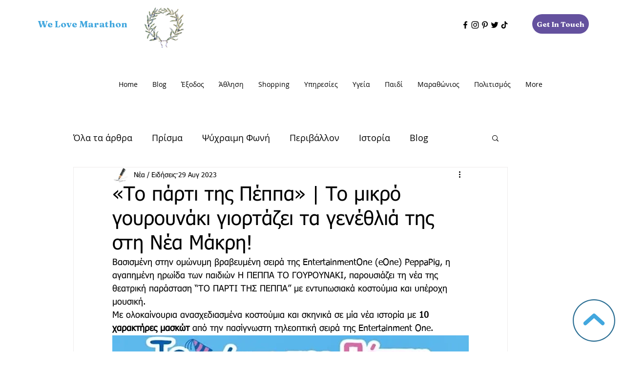

--- FILE ---
content_type: text/html; charset=utf-8
request_url: https://www.google.com/recaptcha/api2/aframe
body_size: 268
content:
<!DOCTYPE HTML><html><head><meta http-equiv="content-type" content="text/html; charset=UTF-8"></head><body><script nonce="znq-jN9cJ-rV_jy-ufojUQ">/** Anti-fraud and anti-abuse applications only. See google.com/recaptcha */ try{var clients={'sodar':'https://pagead2.googlesyndication.com/pagead/sodar?'};window.addEventListener("message",function(a){try{if(a.source===window.parent){var b=JSON.parse(a.data);var c=clients[b['id']];if(c){var d=document.createElement('img');d.src=c+b['params']+'&rc='+(localStorage.getItem("rc::a")?sessionStorage.getItem("rc::b"):"");window.document.body.appendChild(d);sessionStorage.setItem("rc::e",parseInt(sessionStorage.getItem("rc::e")||0)+1);localStorage.setItem("rc::h",'1769226159304');}}}catch(b){}});window.parent.postMessage("_grecaptcha_ready", "*");}catch(b){}</script></body></html>